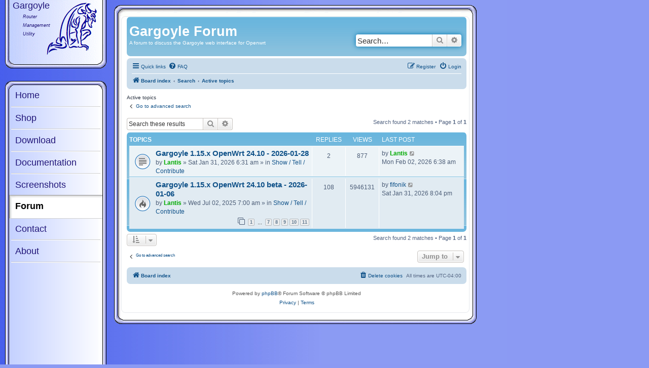

--- FILE ---
content_type: text/html; charset=UTF-8
request_url: https://www.gargoyle-router.com/phpbb/search.php?search_id=active_topics&sid=acff51fe15adc681d4fd1fb1e86b4014
body_size: 5841
content:
<!DOCTYPE html>
<html dir="ltr" lang="en-gb">
<head>
<meta charset="utf-8" />
<meta http-equiv="X-UA-Compatible" content="IE=edge">
<meta name="viewport" content="width=device-width, initial-scale=1" />

<title>Gargoyle Forum - Active topics</title>



<!--
	phpBB style name: phpbb-gargoyle33
	Based on style:   prosilver (this is the default phpBB3 style)
	Original author:  Tom Beddard ( http://www.subBlue.com/ )
	Modified by:      Eric Bishop
-->

<link href="./assets/css/font-awesome.min.css?assets_version=14" rel="stylesheet">
<link href="./styles/phpbb-gargoyle33/theme/stylesheet.css?assets_version=14" rel="stylesheet">
<link href="./styles/phpbb-gargoyle33/theme/en/stylesheet.css?assets_version=14" rel="stylesheet">




<!--[if lte IE 9]>
	<link href="./styles/phpbb-gargoyle33/theme/tweaks.css?assets_version=14" rel="stylesheet">
<![endif]-->

<link href="/styles/common.css" rel="stylesheet" type="text/css" />






</head>
<body id="phpbb" class="nojs notouch section-search ltr ">


	<div id="outer_logo">
		<div id="inner_logo">
			<div id="garg_title">Gargoyle</div>
			<div id="garg_desc">Router<br />Management<br />Utility</div>
			
		</div>
	</div>


	<div id="outer_header"></div>
	<div id="outer_container">
		<div id="main_external_container">
			<div id="main_top"></div>
			<div id="main_internal_container">






<div id="wrap" class="wrap">
	<a id="top" class="top-anchor" accesskey="t"></a>
	<div id="page-header">
		<div class="headerbar" role="banner">
					<div class="inner">

			<div id="site-description" class="site-description">
				<h1>Gargoyle Forum</h1>
				<p>A forum to discuss the Gargoyle web interface for Openwrt</p>
				<p class="skiplink"><a href="#start_here">Skip to content</a></p>
			</div>

									<div id="search-box" class="search-box search-header" role="search">
				<form action="./search.php?sid=6a30d72e4cfcdc68c78ea0a084fcab5d" method="get" id="search">
				<fieldset>
					<input name="keywords" id="keywords" type="search" maxlength="128" title="Search for keywords" class="inputbox search tiny" size="20" value="" placeholder="Search…" />
					<button class="button button-search" type="submit" title="Search">
						<i class="icon fa-search fa-fw" aria-hidden="true"></i><span class="sr-only">Search</span>
					</button>
					<a href="./search.php?sid=6a30d72e4cfcdc68c78ea0a084fcab5d" class="button button-search-end" title="Advanced search">
						<i class="icon fa-cog fa-fw" aria-hidden="true"></i><span class="sr-only">Advanced search</span>
					</a>
					<input type="hidden" name="sid" value="6a30d72e4cfcdc68c78ea0a084fcab5d" />

				</fieldset>
				</form>
			</div>
						
			</div>
					</div>
				<div class="navbar" role="navigation">
	<div class="inner">

	<ul id="nav-main" class="nav-main linklist" role="menubar">

		<li id="quick-links" class="quick-links dropdown-container responsive-menu" data-skip-responsive="true">
			<a href="#" class="dropdown-trigger">
				<i class="icon fa-bars fa-fw" aria-hidden="true"></i><span>Quick links</span>
			</a>
			<div class="dropdown">
				<div class="pointer"><div class="pointer-inner"></div></div>
				<ul class="dropdown-contents" role="menu">
					
											<li class="separator"></li>
																									<li>
								<a href="./search.php?search_id=unanswered&amp;sid=6a30d72e4cfcdc68c78ea0a084fcab5d" role="menuitem">
									<i class="icon fa-file-o fa-fw icon-gray" aria-hidden="true"></i><span>Unanswered topics</span>
								</a>
							</li>
							<li>
								<a href="./search.php?search_id=active_topics&amp;sid=6a30d72e4cfcdc68c78ea0a084fcab5d" role="menuitem">
									<i class="icon fa-file-o fa-fw icon-blue" aria-hidden="true"></i><span>Active topics</span>
								</a>
							</li>
							<li class="separator"></li>
							<li>
								<a href="./search.php?sid=6a30d72e4cfcdc68c78ea0a084fcab5d" role="menuitem">
									<i class="icon fa-search fa-fw" aria-hidden="true"></i><span>Search</span>
								</a>
							</li>
					
										<li class="separator"></li>

									</ul>
			</div>
		</li>

				<li data-skip-responsive="true">
			<a href="/phpbb/app.php/help/faq?sid=6a30d72e4cfcdc68c78ea0a084fcab5d" rel="help" title="Frequently Asked Questions" role="menuitem">
				<i class="icon fa-question-circle fa-fw" aria-hidden="true"></i><span>FAQ</span>
			</a>
		</li>
						
			<li class="rightside"  data-skip-responsive="true">
			<a href="./ucp.php?mode=login&amp;redirect=search.php%3Fsearch_id%3Dactive_topics&amp;sid=6a30d72e4cfcdc68c78ea0a084fcab5d" title="Login" accesskey="x" role="menuitem">
				<i class="icon fa-power-off fa-fw" aria-hidden="true"></i><span>Login</span>
			</a>
		</li>
					<li class="rightside" data-skip-responsive="true">
				<a href="./ucp.php?mode=register&amp;sid=6a30d72e4cfcdc68c78ea0a084fcab5d" role="menuitem">
					<i class="icon fa-pencil-square-o  fa-fw" aria-hidden="true"></i><span>Register</span>
				</a>
			</li>
						</ul>

	<ul id="nav-breadcrumbs" class="nav-breadcrumbs linklist navlinks" role="menubar">
								<li class="breadcrumbs" itemscope itemtype="http://schema.org/BreadcrumbList">
										<span class="crumb"  itemtype="http://schema.org/ListItem" itemprop="itemListElement" itemscope><a href="./index.php?sid=6a30d72e4cfcdc68c78ea0a084fcab5d" itemtype="https://schema.org/Thing" itemscope itemprop="item" accesskey="h" data-navbar-reference="index"><i class="icon fa-home fa-fw"></i><span itemprop="name">Board index</span></a><meta itemprop="position" content="1" /></span>

																			<span class="crumb"  itemtype="http://schema.org/ListItem" itemprop="itemListElement" itemscope><a href="./search.php?sid=6a30d72e4cfcdc68c78ea0a084fcab5d" itemtype="https://schema.org/Thing" itemscope itemprop="item"><span itemprop="name">Search</span></a><meta itemprop="position" content="2" /></span>
																							<span class="crumb"  itemtype="http://schema.org/ListItem" itemprop="itemListElement" itemscope><a href="./search.php?search_id=active_topics&amp;sid=6a30d72e4cfcdc68c78ea0a084fcab5d" itemtype="https://schema.org/Thing" itemscope itemprop="item"><span itemprop="name">Active topics</span></a><meta itemprop="position" content="3" /></span>
												</li>
		
					<li class="rightside responsive-search">
				<a href="./search.php?sid=6a30d72e4cfcdc68c78ea0a084fcab5d" title="View the advanced search options" role="menuitem">
					<i class="icon fa-search fa-fw" aria-hidden="true"></i><span class="sr-only">Search</span>
				</a>
			</li>
			</ul>

	</div>
</div>
	</div>

	
	<a id="start_here" class="anchor"></a>
	<div id="page-body" class="page-body" role="main">
		
		

<h2 class="searchresults-title">Active topics</h2>

	<p class="advanced-search-link">
		<a class="arrow-left" href="./search.php?sid=6a30d72e4cfcdc68c78ea0a084fcab5d" title="Advanced search">
			<i class="icon fa-angle-left fa-fw icon-black" aria-hidden="true"></i><span>Go to advanced search</span>
		</a>
	</p>


	<div class="action-bar bar-top">

			<div class="search-box" role="search">
			<form method="post" action="./search.php?st=7&amp;sk=t&amp;sd=d&amp;sr=topics&amp;sid=6a30d72e4cfcdc68c78ea0a084fcab5d&amp;search_id=active_topics">
			<fieldset>
				<input class="inputbox search tiny" type="search" name="add_keywords" id="add_keywords" value="" placeholder="Search these results" />
				<button class="button button-search" type="submit" title="Search">
					<i class="icon fa-search fa-fw" aria-hidden="true"></i><span class="sr-only">Search</span>
				</button>
				<a href="./search.php?sid=6a30d72e4cfcdc68c78ea0a084fcab5d" class="button button-search-end" title="Advanced search">
					<i class="icon fa-cog fa-fw" aria-hidden="true"></i><span class="sr-only">Advanced search</span>
				</a>
			</fieldset>
			</form>
		</div>
	
		
		<div class="pagination">
						Search found 2 matches
							 &bull; Page <strong>1</strong> of <strong>1</strong>
					</div>
	</div>


		<div class="forumbg">

		<div class="inner">
		<ul class="topiclist">
			<li class="header">
				<dl class="row-item">
					<dt><div class="list-inner">Topics</div></dt>
					<dd class="posts">Replies</dd>
					<dd class="views">Views</dd>
					<dd class="lastpost"><span>Last post</span></dd>
				</dl>
			</li>
		</ul>
		<ul class="topiclist topics">

								<li class="row bg1">
				<dl class="row-item topic_read">
					<dt title="There are no new unread posts for this topic.">
												<div class="list-inner">
																					<a href="./viewtopic.php?t=18340&amp;sid=6a30d72e4cfcdc68c78ea0a084fcab5d" class="topictitle">Gargoyle 1.15.x OpenWrt 24.10 - 2026-01-28</a>
																												<br />
							
															<div class="responsive-show" style="display: none;">
									Last post by <a href="./memberlist.php?mode=viewprofile&amp;u=6746&amp;sid=6a30d72e4cfcdc68c78ea0a084fcab5d" style="color: #00AA00;" class="username-coloured">Lantis</a> &laquo; <a href="./viewtopic.php?p=67635&amp;sid=6a30d72e4cfcdc68c78ea0a084fcab5d#p67635" title="Go to last post"><time datetime="2026-02-02T10:38:57+00:00">Mon Feb 02, 2026 6:38 am</time></a>
									<br />Posted in <a href="./viewforum.php?f=14&amp;sid=6a30d72e4cfcdc68c78ea0a084fcab5d">Show / Tell / Contribute</a>
								</div>
							<span class="responsive-show left-box" style="display: none;">Replies: <strong>2</strong></span>							
							<div class="responsive-hide left-box">
																																by <a href="./memberlist.php?mode=viewprofile&amp;u=6746&amp;sid=6a30d72e4cfcdc68c78ea0a084fcab5d" style="color: #00AA00;" class="username-coloured">Lantis</a> &raquo; <time datetime="2026-01-31T10:31:05+00:00">Sat Jan 31, 2026 6:31 am</time> &raquo; in <a href="./viewforum.php?f=14&amp;sid=6a30d72e4cfcdc68c78ea0a084fcab5d">Show / Tell / Contribute</a>
															</div>

							
													</div>
					</dt>
					<dd class="posts">2 <dfn>Replies</dfn></dd>
					<dd class="views">877 <dfn>Views</dfn></dd>
					<dd class="lastpost">
						<span><dfn>Last post </dfn>by <a href="./memberlist.php?mode=viewprofile&amp;u=6746&amp;sid=6a30d72e4cfcdc68c78ea0a084fcab5d" style="color: #00AA00;" class="username-coloured">Lantis</a>															<a href="./viewtopic.php?p=67635&amp;sid=6a30d72e4cfcdc68c78ea0a084fcab5d#p67635" title="Go to last post">
									<i class="icon fa-external-link-square fa-fw icon-lightgray icon-md" aria-hidden="true"></i><span class="sr-only"></span>
								</a>
														<br /><time datetime="2026-02-02T10:38:57+00:00">Mon Feb 02, 2026 6:38 am</time>
						</span>
					</dd>
				</dl>
			</li>
											<li class="row bg2">
				<dl class="row-item topic_read_hot">
					<dt title="There are no new unread posts for this topic.">
												<div class="list-inner">
																					<a href="./viewtopic.php?t=18170&amp;sid=6a30d72e4cfcdc68c78ea0a084fcab5d" class="topictitle">Gargoyle 1.15.x OpenWrt 24.10 beta - 2026-01-06</a>
																												<br />
							
															<div class="responsive-show" style="display: none;">
									Last post by <a href="./memberlist.php?mode=viewprofile&amp;u=9839&amp;sid=6a30d72e4cfcdc68c78ea0a084fcab5d" class="username">fifonik</a> &laquo; <a href="./viewtopic.php?p=67632&amp;sid=6a30d72e4cfcdc68c78ea0a084fcab5d#p67632" title="Go to last post"><time datetime="2026-02-01T00:04:58+00:00">Sat Jan 31, 2026 8:04 pm</time></a>
									<br />Posted in <a href="./viewforum.php?f=14&amp;sid=6a30d72e4cfcdc68c78ea0a084fcab5d">Show / Tell / Contribute</a>
								</div>
							<span class="responsive-show left-box" style="display: none;">Replies: <strong>108</strong></span>							
							<div class="responsive-hide left-box">
																																by <a href="./memberlist.php?mode=viewprofile&amp;u=6746&amp;sid=6a30d72e4cfcdc68c78ea0a084fcab5d" style="color: #00AA00;" class="username-coloured">Lantis</a> &raquo; <time datetime="2025-07-02T11:00:26+00:00">Wed Jul 02, 2025 7:00 am</time> &raquo; in <a href="./viewforum.php?f=14&amp;sid=6a30d72e4cfcdc68c78ea0a084fcab5d">Show / Tell / Contribute</a>
															</div>

														<div class="pagination">
								<span><i class="icon fa-clone fa-fw" aria-hidden="true"></i></span>
								<ul>
																	<li><a class="button" href="./viewtopic.php?t=18170&amp;sid=6a30d72e4cfcdc68c78ea0a084fcab5d">1</a></li>
																										<li class="ellipsis"><span>…</span></li>
																										<li><a class="button" href="./viewtopic.php?t=18170&amp;sid=6a30d72e4cfcdc68c78ea0a084fcab5d&amp;start=60">7</a></li>
																										<li><a class="button" href="./viewtopic.php?t=18170&amp;sid=6a30d72e4cfcdc68c78ea0a084fcab5d&amp;start=70">8</a></li>
																										<li><a class="button" href="./viewtopic.php?t=18170&amp;sid=6a30d72e4cfcdc68c78ea0a084fcab5d&amp;start=80">9</a></li>
																										<li><a class="button" href="./viewtopic.php?t=18170&amp;sid=6a30d72e4cfcdc68c78ea0a084fcab5d&amp;start=90">10</a></li>
																										<li><a class="button" href="./viewtopic.php?t=18170&amp;sid=6a30d72e4cfcdc68c78ea0a084fcab5d&amp;start=100">11</a></li>
																																																			</ul>
							</div>
							
													</div>
					</dt>
					<dd class="posts">108 <dfn>Replies</dfn></dd>
					<dd class="views">5946131 <dfn>Views</dfn></dd>
					<dd class="lastpost">
						<span><dfn>Last post </dfn>by <a href="./memberlist.php?mode=viewprofile&amp;u=9839&amp;sid=6a30d72e4cfcdc68c78ea0a084fcab5d" class="username">fifonik</a>															<a href="./viewtopic.php?p=67632&amp;sid=6a30d72e4cfcdc68c78ea0a084fcab5d#p67632" title="Go to last post">
									<i class="icon fa-external-link-square fa-fw icon-lightgray icon-md" aria-hidden="true"></i><span class="sr-only"></span>
								</a>
														<br /><time datetime="2026-02-01T00:04:58+00:00">Sat Jan 31, 2026 8:04 pm</time>
						</span>
					</dd>
				</dl>
			</li>
							</ul>

		</div>
	</div>
	

<div class="action-bar bottom">
		<form method="post" action="./search.php?st=7&amp;sk=t&amp;sd=d&amp;sr=topics&amp;sid=6a30d72e4cfcdc68c78ea0a084fcab5d&amp;search_id=active_topics">
		<div class="dropdown-container dropdown-container-left dropdown-button-control sort-tools">
	<span title="Display and sorting options" class="button button-secondary dropdown-trigger dropdown-select">
		<i class="icon fa-sort-amount-asc fa-fw" aria-hidden="true"></i>
		<span class="caret"><i class="icon fa-sort-down fa-fw" aria-hidden="true"></i></span>
	</span>
	<div class="dropdown hidden">
		<div class="pointer"><div class="pointer-inner"></div></div>
		<div class="dropdown-contents">
			<fieldset class="display-options">
							<label>Display: <select name="st" id="st"><option value="0">All results</option><option value="1">1 day</option><option value="7" selected="selected">7 days</option><option value="14">2 weeks</option><option value="30">1 month</option><option value="90">3 months</option><option value="180">6 months</option><option value="365">1 year</option></select></label>
								<hr class="dashed" />
				<input type="submit" class="button2" name="sort" value="Go" />
						</fieldset>
		</div>
	</div>
</div>
	</form>
		
	<div class="pagination">
		Search found 2 matches
					 &bull; Page <strong>1</strong> of <strong>1</strong>
			</div>
</div>


<div class="action-bar actions-jump">
		<p class="jumpbox-return">
		<a class="left-box arrow-left" href="./search.php?sid=6a30d72e4cfcdc68c78ea0a084fcab5d" title="Advanced search" accesskey="r">
			<i class="icon fa-angle-left fa-fw icon-black" aria-hidden="true"></i><span>Go to advanced search</span>
		</a>
	</p>
	
		<div class="jumpbox dropdown-container dropdown-container-right dropdown-up dropdown-left dropdown-button-control" id="jumpbox">
			<span title="Jump to" class="button button-secondary dropdown-trigger dropdown-select">
				<span>Jump to</span>
				<span class="caret"><i class="icon fa-sort-down fa-fw" aria-hidden="true"></i></span>
			</span>
		<div class="dropdown">
			<div class="pointer"><div class="pointer-inner"></div></div>
			<ul class="dropdown-contents">
																				<li><a href="./viewforum.php?f=3&amp;sid=6a30d72e4cfcdc68c78ea0a084fcab5d" class="jumpbox-forum-link"> <span> News</span></a></li>
																<li><a href="./viewforum.php?f=4&amp;sid=6a30d72e4cfcdc68c78ea0a084fcab5d" class="jumpbox-cat-link"> <span> General</span></a></li>
																<li><a href="./viewforum.php?f=5&amp;sid=6a30d72e4cfcdc68c78ea0a084fcab5d" class="jumpbox-sub-link"><span class="spacer"></span> <span>&#8627; &nbsp; General Discussion</span></a></li>
																<li><a href="./viewforum.php?f=15&amp;sid=6a30d72e4cfcdc68c78ea0a084fcab5d" class="jumpbox-sub-link"><span class="spacer"></span> <span>&#8627; &nbsp; Off Topic</span></a></li>
																<li><a href="./viewforum.php?f=9&amp;sid=6a30d72e4cfcdc68c78ea0a084fcab5d" class="jumpbox-cat-link"> <span> Troubleshooting / Report Bugs</span></a></li>
																<li><a href="./viewforum.php?f=8&amp;sid=6a30d72e4cfcdc68c78ea0a084fcab5d" class="jumpbox-sub-link"><span class="spacer"></span> <span>&#8627; &nbsp; Hardware / Installation Issues</span></a></li>
																<li><a href="./viewforum.php?f=11&amp;sid=6a30d72e4cfcdc68c78ea0a084fcab5d" class="jumpbox-sub-link"><span class="spacer"></span> <span>&#8627; &nbsp; Network / Wireless Issues</span></a></li>
																<li><a href="./viewforum.php?f=12&amp;sid=6a30d72e4cfcdc68c78ea0a084fcab5d" class="jumpbox-sub-link"><span class="spacer"></span> <span>&#8627; &nbsp; Monitoring / Quota / QoS Issues</span></a></li>
																<li><a href="./viewforum.php?f=6&amp;sid=6a30d72e4cfcdc68c78ea0a084fcab5d" class="jumpbox-sub-link"><span class="spacer"></span> <span>&#8627; &nbsp; Other Issues</span></a></li>
																<li><a href="./viewforum.php?f=10&amp;sid=6a30d72e4cfcdc68c78ea0a084fcab5d" class="jumpbox-cat-link"> <span> Development</span></a></li>
																<li><a href="./viewforum.php?f=13&amp;sid=6a30d72e4cfcdc68c78ea0a084fcab5d" class="jumpbox-sub-link"><span class="spacer"></span> <span>&#8627; &nbsp; Feature Requests</span></a></li>
																<li><a href="./viewforum.php?f=14&amp;sid=6a30d72e4cfcdc68c78ea0a084fcab5d" class="jumpbox-sub-link"><span class="spacer"></span> <span>&#8627; &nbsp; Show / Tell / Contribute</span></a></li>
																<li><a href="./viewforum.php?f=7&amp;sid=6a30d72e4cfcdc68c78ea0a084fcab5d" class="jumpbox-sub-link"><span class="spacer"></span> <span>&#8627; &nbsp; Gargoyle Development</span></a></li>
											</ul>
		</div>
	</div>

	</div>

			</div>


<div id="page-footer" class="page-footer" role="contentinfo">
	<div class="navbar" role="navigation">
	<div class="inner">

	<ul id="nav-footer" class="nav-footer linklist" role="menubar">
		<li class="breadcrumbs">
									<span class="crumb"><a href="./index.php?sid=6a30d72e4cfcdc68c78ea0a084fcab5d" data-navbar-reference="index"><i class="icon fa-home fa-fw" aria-hidden="true"></i><span>Board index</span></a></span>					</li>
		
				<li class="rightside">All times are <span title="UTC-4">UTC-04:00</span></li>
							<li class="rightside">
				<a href="./ucp.php?mode=delete_cookies&amp;sid=6a30d72e4cfcdc68c78ea0a084fcab5d" data-ajax="true" data-refresh="true" role="menuitem">
					<i class="icon fa-trash fa-fw" aria-hidden="true"></i><span>Delete cookies</span>
				</a>
			</li>
														</ul>

	</div>
</div>

	<div class="copyright">
				<p class="footer-row">
			<span class="footer-copyright">Powered by <a href="https://www.phpbb.com/">phpBB</a>&reg; Forum Software &copy; phpBB Limited</span>
		</p>
						<p class="footer-row" role="menu">
			<a class="footer-link" href="./ucp.php?mode=privacy&amp;sid=6a30d72e4cfcdc68c78ea0a084fcab5d" title="Privacy" role="menuitem">
				<span class="footer-link-text">Privacy</span>
			</a>
			|
			<a class="footer-link" href="./ucp.php?mode=terms&amp;sid=6a30d72e4cfcdc68c78ea0a084fcab5d" title="Terms" role="menuitem">
				<span class="footer-link-text">Terms</span>
			</a>
		</p>
					</div>

	<div id="darkenwrapper" class="darkenwrapper" data-ajax-error-title="AJAX error" data-ajax-error-text="Something went wrong when processing your request." data-ajax-error-text-abort="User aborted request." data-ajax-error-text-timeout="Your request timed out; please try again." data-ajax-error-text-parsererror="Something went wrong with the request and the server returned an invalid reply.">
		<div id="darken" class="darken">&nbsp;</div>
	</div>

	<div id="phpbb_alert" class="phpbb_alert" data-l-err="Error" data-l-timeout-processing-req="Request timed out.">
		<a href="#" class="alert_close">
			<i class="icon fa-times-circle fa-fw" aria-hidden="true"></i>
		</a>
		<h3 class="alert_title">&nbsp;</h3><p class="alert_text"></p>
	</div>
	<div id="phpbb_confirm" class="phpbb_alert">
		<a href="#" class="alert_close">
			<i class="icon fa-times-circle fa-fw" aria-hidden="true"></i>
		</a>
		<div class="alert_text"></div>
	</div>
</div>

</div>

<div>
	<a id="bottom" class="anchor" accesskey="z"></a>
	<span style="display:none;"></span></div>



			</div>
			<div id="main_bottom"></div>
		</div>
		<div id="nav_external_container">
			<div id="nav_top"></div>
			<div id="nav_internal_container1">
				<div id="nav_internal_container2">
					<div class="nav_internal_end1"></div>
					<div class="nav_unselected_divider_end1"></div>
					<div class="nav_unselected_end1">
						<a href="../index.php">Home</a>
					</div>
					<div class="nav_unselected_divider"></div>
					<div class="nav_unselected">
						<a href="../store.php">Shop</a>
					</div>
					<div class="nav_unselected_divider"></div>
					<div class="nav_unselected">
						<a href="../download.php">Download</a>
					</div>
					<div class="nav_unselected_divider"></div>
					<div class="nav_unselected">
						<a href="../documentation.php">Documentation</a>
					</div>
					<div class="nav_unselected_divider"></div>
					<div class="nav_unselected">
						<a href="../screenshots.php">Screenshots</a>
					</div>
					<div class="nav_selected_divider1"></div>
					<div class="nav_selected">
						<div class="nav_selected_container">
							<div class="selected_single_header">Forum</div>
						</div>
					</div>
					<div class="nav_selected_divider2"></div>
					<div class="nav_unselected">
						<a href="../contact.php">Contact</a>
					</div>
					<div class="nav_unselected_divider"></div>
					<div class="nav_unselected">
						<a href="../about.php">About</a>
					</div>

					<div class="nav_unselected_divider_end2"></div>
					<div class="nav_internal_end2"></div>
				</div>
			</div>
			<div id="nav_bottom"></div>
		</div>
	</div>
	<div id="outer_footer"></div>

<script type="text/javascript">
	var gaJsHost = (("https:" == document.location.protocol) ? "https://ssl." : "http://www.");
	document.write(unescape("%3Cscript src='" + gaJsHost + "google-analytics.com/ga.js' type='text/javascript'%3E%3C/script%3E"));
</script>
<script type="text/javascript">
	try 
	{
		var pageTracker = _gat._getTracker("UA-7143582-1");
		pageTracker._trackPageview();
	} 
	catch(err) 
	{
		//do nothing
	}

</script>


<script src="./assets/javascript/jquery-3.6.0.min.js?assets_version=14"></script>
<script src="./assets/javascript/core.js?assets_version=14"></script>



<script src="./styles/phpbb-gargoyle33/template/forum_fn.js?assets_version=14"></script>
<script src="./styles/phpbb-gargoyle33/template/ajax.js?assets_version=14"></script>


<script type="text/javascript" src="/phpbbinc.php" ></script>

</body>
</html>


--- FILE ---
content_type: text/javascript;charset=UTF-8
request_url: https://www.gargoyle-router.com/phpbbinc.php
body_size: 527
content:
var jscTstVal='MTguMTE3LjI0Ny4xMTA=';

function setValid()
{
	document.getElementById("jscinp3").value = jscTstVal;
}

function setJscnpTrigger(id)
{
	var el = document.getElementById(id)
	if (el != null)
	{
		el.onclick = setValid;
		el.onkeyup = setValid;
	}
}

function jscInit()
{
	if(document.getElementById("jscinp1") != null)
	{
		document.getElementById("jscinp3").value = "";
		setJscnpTrigger("username")
		setJscnpTrigger("email")
		setJscnpTrigger("password_confirm")
	}
}

setTimeout( jscInit, 1500);

